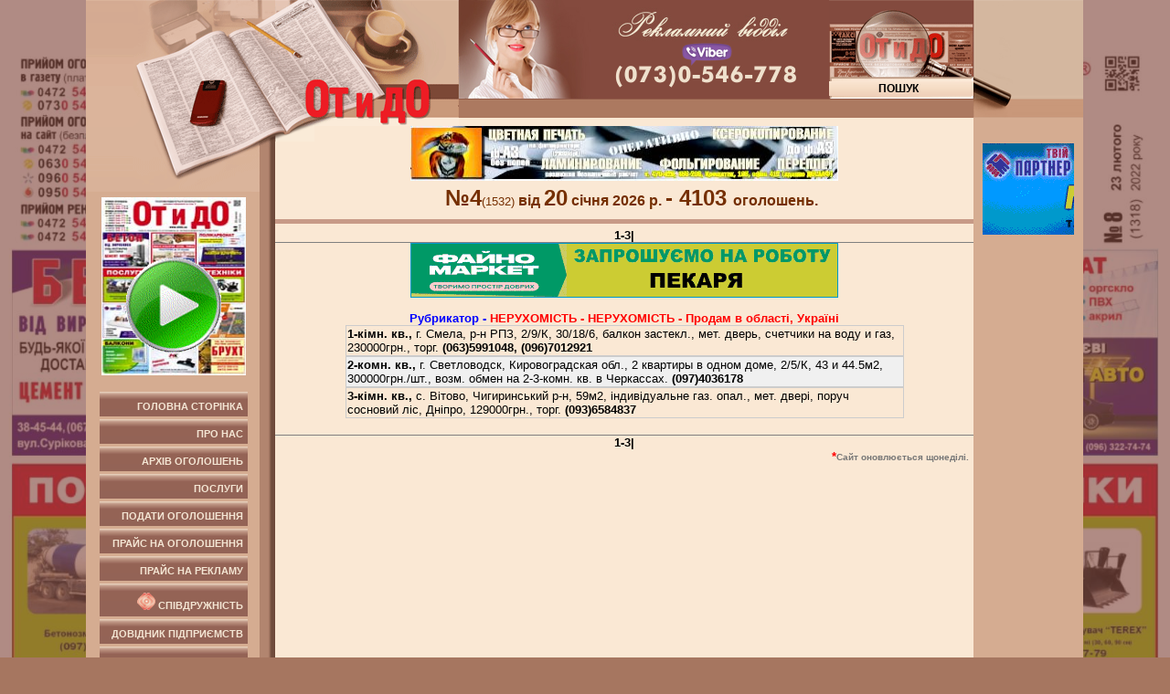

--- FILE ---
content_type: text/html
request_url: http://otido.ua/main.php?l=1120
body_size: 38454
content:


<![if !IE]>
<!DOCTYPE html PUBLIC "-//W3C//DTD XHTML 1.0 Transitional//EN" "http://www.w3.org/TR/xhtml1/DTD/xhtml1-transitional.dtd">
<![endif]>

<!--[if lt IE 6]>
<!DOCTYPE html PUBLIC "-//W3C//DTD XHTML 1.0 Transitional//EN"
        "http://www.w3.org/TR/xhtml1/DTD/xhtml1-transitional.dtd">
<![endif]-->
<html xmlns="http://www.w3.org/1999/xhtml">
<head>
	<!-- Google tag (gtag.js) -->
	<script async src="https://www.googletagmanager.com/gtag/js?id=G-PDJCBKYLYJ"></script>
	<script>
	  window.dataLayer = window.dataLayer || [];
	  function gtag(){dataLayer.push(arguments);}
	  gtag('js', new Date());
	
	  gtag('config', 'G-PDJCBKYLYJ');
	</script>
	
    <SCRIPT language="JavaScript" src="n.js"></SCRIPT>
    <meta http-equiv="Content-Type" content="text/html; charset=windows-1251"/>
    <title>От и дО -
        Черкаси  - НЕРУХОМIСТЬ</title>
    <link rel="stylesheet" href="otido.css" type="text/css">
        <SCRIPT src="mootools.js"
            type=text/javascript></SCRIPT>
    <SCRIPT src="slimbox.js"
            type=text/javascript></SCRIPT>
    <LINK media=screen href="css/slimbox.css"
          type=text/css rel=stylesheet>
        <script>
        function showmpic(aaa) {
            
            document.getElementById("mpicif").src = "photo.php?" + aaa;
            document.getElementById("overlayer").style.display = "block";
        }
    </script>
    <!--[if lt IE 6]>
    <script src="IE8.js" type="text/javascript"></script>
    <![endif]-->


    <!--[if gte IE 6]>
    <style type="text/css">

        div.arhiv div {
            scrollbar-face-color: expression(
    runtimeStyle.scrollbarFaceColor = '#fff',
    onmouseover = function() {this.className += ' hover3'},
    onmouseout = function() {this.className = this.className.replace(/ hover3/g, '')}
  );
        }

        div.butn {
            scrollbar-face-color: expression(
    runtimeStyle.scrollbarFaceColor = '#fff',
    onmouseover = function() {this.className += ' hover4'},
    onmouseout = function() {this.className = this.className.replace(/ hover4/g, '')}
  );
        }

        div.butn.hover4 .arhiv, .butn.over .arhiv {
            display: block;

        }

        div.arhiv div.hover3 {
            color: #592D00;

            background-color: #E7CAB8;
            background-image: none;

        }

    <![endif]-->


    <style type="text/css">


        <!--
        body, td, th {
            font-family: Arial, Helvetica, sans-serif;
        }

        body {
            margin-left: 0px;
            margin-top: 0px;
            margin-right: 0px;
            margin-bottom: 0px;
            /*	background-color: #D5AC91;*/
            background-color: #A67660;
            /* ---------------------------------------------------  */
        }

        table {
            border-collapse: collapse;
        }

        .c4 {
            background-image: url(bg_t2_0.png);
            background-repeat: repeat-y;
            background-color: D5AC91;
        }

        .c1 {
            background-color: #A67660;
        }

        .mainleft {
            width: 133px;
            background-image: url(bg_tl.png);
            background-repeat: repeat-y;
            height: 100%;
        }

        .с5 {
            background-color: #FAE8D4;
            background-image: url(bg_t3_0.png);
            background-repeat: repeat-x;
            padding-bottom: 0px;
            padding-top: 0px;
            padding-right: 0px;
            padding-left: 0px;
        }

        .bbloc {
            background-image: url(bg_t3_1.png);
            background-repeat: no-repeat;
            background-position: left top;
        }

        .stxt {
            position: inherit;
            margin-top: 89px;
            margin-right: 2px;
            padding-right: 14px;
            margin-bottom: 2px;

            background-color: #F6E1CD;
            text-align: center;
            font-size: 12px;
            font-weight: bold;
            border-top-style: none;
            border-right-style: none;
            border-bottom-style: none;
            border-left-style: none;

            background-image: url(bs.png);
            background-repeat: repeat-x;
        }

        .butn {
            background-image: url(bgbtn.png);
            background-repeat: repeat-x;
            background-color: #936356;
            font-weight: bold;
            color: #F4E6D4;

            width: 152px;
            margin-right: 15px;
            margin-bottom: 3px;
            font-size: 11px;
            text-transform: uppercase;
            margin-left: 15px;
            padding-top: 10px;
            padding-right: 5px;
            padding-bottom: 5px;
            padding-left: 5px;
            text-align: right;
        }

        .arhiv {
            background-color: #AB7D70;
            font-weight: bold;
            color: #F4E6D4;

            position: inherit;

            margin-right: 1px;
            font-size: 11px;
            text-transform: uppercase;
            margin-left: 25px;
            /* margin-top:30px; */
            padding-top: 5px;
            padding-right: 5px;
            padding-bottom: 5px;
            padding-left: 5px;
            visibility: visible;
            display: none;
        }

        .butn:hover .arhiv, .butn.over .arhiv {
            display: block;
        }

        .c33 {
            background-image: url(bg_t00.png);
            background-repeat: repeat-x;
            /* background:#D5AC91; */
        }

        .c3 {
            background: #D5AC91;
        }

        .arhiv a, .c3 a {
            color: #F4E6D4;
            text-decoration: none;
        }

        .arhiv div:hover, .c3 a:hover .butn, .arhiv2 {
            color: #592D00;
            /* цвет менюшки */
            background-color: #E7CAB8;
            background-image: none;
            /* margin-top:20px; */
            /* це тута -----------------------------------------------!!!!!!!!!!! --------- */
        }

        .vniz1 a.a1 {
            background-image: url(bgbtn.png);
            background-repeat: repeat-x;
            background-color: #936356;
            font-weight: bold;
            color: #F4E6D4;
            width: 152px;

            margin-right: 15px;
            margin-bottom: 3px;
            font-size: 11px;
            text-transform: uppercase;
            margin-left: 15px;
            padding-top: 10px;
            padding-right: 5px;
            padding-bottom: 5px;
            padding-left: 5px;
            display: block;
            text-decoration: none;
            text-align: right;
        }

        a {
            text-decoration: none;
        }

        a.a1:hover {
            color: #592D00;
            background-color: #E7CAB8;
            background-image: none;
        }

        .banner1 {
            background-color: #CCCCCC;
            font-size: 24px;
            font-weight: bold;
            position: static;
            text-align: center;
            height: 60px;
            width: 480px;
        }

        .c4_2 {
            background-color: #E0C2AB;
        }

        .с5_3 {
            background-color: #E7D5BD;
            background-image: url(bg_t3_cup.png);
            background-repeat: no-repeat;
            background-position: right;
        }

        .c6 {
            background-image: url(bg_t5_0.png);
            background-repeat: repeat-x;
            background-color: #D5AC91;
        }

        .r_h1 {
            background-color: #E7CAB8;
            font-weight: bold;
            text-align: center;
            font-size: 12px;
            color: #592D00;
            height: 30px;
            position: static;
        }

        .r_h2 {
            font-size: 11px;
            font-weight: bold;
            padding-left: 15px;
            color: #592D00;
            background-image: url(r_bg2r.png);
            background-repeat: repeat-y;
            background-position: right;

            text-align: left;
            padding-right: 5px;
            line-height: 11px;
            padding-bottom: 2px;
            padding-top: 2px;
            position: static;
            display: block;
            z-index: 10;
        }

        .r_h3 {
            height: 5px;
            background-color: #C8A690;
            margin-bottom: 10px;
        }

        .c5_2 {
            background-color: #E0C2AB;
            background-image: url(bg_t3_2.png);
            background-repeat: repeat-x;
        }

        .runstr {
            font-family: Arial, Helvetica, sans-serif;
            font-size: 12px;
            font-weight: bold;
            color: #FFFFFF;
            text-transform: none;
            padding: 3px;
        }

        .sc {
            background: #844A3E;
            background-image: url(lens.png);
            background-repeat: no-repeat;
            top: 0px;
            left: 0px;
            width: 158px;
            height: 108px;
            position: inherit;
        }

        .text_main {
            color: #752F00;
            font-family: Verdana, Arial, Helvetica, sans-serif;
            /* ----------------  */

            /* ----------------  */
        }

        .style1 {
            font-size: 11px;
            font-weight: bold;
            color: #8F4836;
            text-decoration: none;
        }

        #navmenu-v, #navmenu-v ul {
            list-style: none;
            padding-top: 2px;
            margin: 0;
            padding-bottom: 2px;
            padding-left: 0px;
        }

        .navmenu-v li ul {
            display: none;
            margin: 0;
            padding-left: 5px;
            padding-top: 2px;
            padding-bottom: 2px;
            position: static;
            border: #FF6666

        }

        .navmenu-v a, navmenu-links a, .r_h2 a {
            text-decoration: none;
            color: #592D00;
        }

        .navmenu-v {
            position: static;
            width: 100%;
            display: block;
        }

        /* --------------------=========-------relat absolut------------- */
        .navmenu-v:hover {
            background-color: #E7CAB8;
            display: block;
            position: relative;
            z-index: 10;
        }

        .navmenu-links { /* ------------------сюды---------------------- */
            position: absolute;
            border: 1px solid #A67660;
            /* margin-left: 100px;   */
            /* margin-top: -12px;  */
            background-color: #E7CAB8;
            /* margin-right: 2px;  */
            /* margin-bottom: 2px;  */
            padding: 3px;
            display: none;
            top: 0px;
            right: 0px;
            z-index: 20;
        }

        .navmenu-links div:hover {
            background-color: #FAE8D4;
        }

        .navmenu-v:hover .navmenu-links, .navmenu-v.over .navmenu-links {
            display: block;
        }

        .big_inp {
            font-size: large;
            font-weight: bold;
            color: #FF3300;

            /* --------------position:relative; ----------top:14px;------------------     */

        }

        .big_inp input {
            font-size: large;
            font-weight: bold;
            background-color: #E7CAB8;
            color: #666666;
            text-align: center;
        }

        .big_inp input:focus, .big_inp input.over {
            background-color: #E6954D;
            background: #E6954D;
        }

        -->
        /* ---------------------------------------------- */
        .s11 {
            font-size: 110%;
            line-height: 2.4;
        }

        .nov2 {
            position: relative;
            top: 0px;
            left: 90px;
            width: 100%;
            height: 200px;
            background-image: url("ot111.png");
            background-repeat: no-repeat;
        }

        .nov3 {
            position: absolute;
            top: 152px;
            left: 156px;
            height: 146px;
            width: 10px;
            background: red;
        }

        .zz {
            position: relative;
            width: 15px;
            height: 100px;
            background-image: url("bg_t2.png");
            background-repeat: no-repeat;
        }

        .rell {
            position: relative;
            width: 266px;
            height: 1px;
        }

        .butn1 {
            background-color: #E7CAB8;
            color: #592D00;
            font-weight: bold;
            margin-right: 15px;
            margin-bottom: 3px;
            font-size: 11px;
            text-transform: uppercase;
            margin-left: 15px;
            padding-top: 10px;
            padding-right: 5px;
            padding-bottom: 5px;
            padding-left: 5px;

            width: 152px;
            display: block;
            text-align: right;
        }

        a.butn1 {
            color: #592D00;
        }

        .vniz {
            position: static;
            height: 216px;
        }

        .vniz1 {
            position: static;
            width: 190px;
        }

        .c55 {
            background: #844A3E;
        }

        .run1 {
            position: static;
            width: 100%;
            top: 2px;
            height: 18px;
            color: white;
            font: bold 12px Verdana;
        }

        /* -------------------- */

        .r_hh2 {
            background: #F3EDE6;
        }

        /* -------------------- */

        a.a11:hover SPAN, span.a11:hover SPAN {
            display: inline;
            position: absolute;
            bottom: -50%; 
            left: 100px; 
			z-index: 100;
        }

        a.a11 SPAN, span.a11 SPAN {
            display: none;

        }

        a.a11:hover {
            border: 0px;
        }

        a.a11, span.a11 {
            position: relative;
            display: block;
            cursor: pointer;
        }

        .rubcell {
            font-weight: 700;
            font-size: 100%;
        }
		.artcell2 { 
			min-width:99px; 
			height:105px; 
			background: no-repeat;
			background-size: 100%;
			background-position: 50% 50%;
			background-size: 100% 100%;
		}
		a.a11 img{
			border: 0px;
		}
    </style>

</head>
<body>
<div id="overlayer"
     style="display:none; z-index: 1000; top:0%; left:0%; right:0%; bottom:0%; padding:1%; position:fixed; background-image:url(bg_1px50.png);">
    <div id="photo_x" style="
            position: absolute;
            z-index: 1020;
            background-color: #ffffff;
            padding-left: 2px;
            padding-right: 2px;
            right: 2%;
            cursor: pointer;
            float: right;
            " onClick="document.getElementById('overlayer').style.display='none';"><b>X</b></div>
    <iframe id="mpicif" src="photo.php" style="width:100%;height:100%;
" frameborder="0"></iframe>
</div>
<table width="100%" border="0" cellspacing="0" cellpadding="0" style="">
    <tr>
        <td width="12%" class="c1" rowspan="2" onclick="location.href='./flash/1330/index.html'"
	style="cursor: pointer;background-repeat: no-repeat; background-size: 880px;
    background-image: url(./flash/page_mask.png),  url(./flash/1330/files/assets/mobile/pages/page0001_i2.jpg);
    background-position-x: 5%;" >&nbsp;&nbsp;&nbsp;&nbsp;&nbsp;</td>
        <td bgcolor="#D5AC91" nowrap="nowrap" align="right" valign="top" width="1%" class="c33">
            <div class="vniz">

                &nbsp;&nbsp;&nbsp; <img src="bg_t1.png"/><!--<div class="nov2"><div class="nov3"></div></div>--><br>
                <div style=" line-height:18px; margin-bottom:5px; margin-top:-15px; display:none;"><font
                            face="Verdana, Arial, Helvetica, sans-serif" size="+2"><b>№44</b></font><font size="-1">&nbsp;(655)</font>&nbsp;<br/>
                    <font size="+1"><b>15</b></font><font size="-1">&nbsp; жовтня &nbsp;2008р.</font>&nbsp;
                </div>

            </div>
              <div align="right" style="padding-right:15px;">
  <a href="/flash/1330/files/mobile/index.html"><img src="/flash/knopka.gif" style="
    background-image: url(/flash/1330.jpg);
    background-size: 100% 100%;
    width: 158px;
"></a>
  </div><br>
              <style>
a.a1 .a7{color: #F4E6D4;
font-weight: bold;font-size: 11px;
font-family: Arial, Helvetica, sans-serif;
text-transform: uppercase;
}

a.a1:hover .a7{color: #592D00;}
</style>

<div class="vniz1">
	<a class="a1"" href="/index.php">Головна сторінка</a>
	<a href="/about.php"  class="a1">Про нас</a>
																																							
	
		  <div class="butn" onclick="mini_op();">Архів оголошень
	    <div class="arhiv"  >
	      	      <a href="/main.php?iyearid=1532&l=1120"><div  ><font size="-1">№4</font>&nbsp;&nbsp;20 / 01 / 2026р</div>
        </a>
	      	      <a href="/main.php?iyearid=1531&l=1120"><div  ><font size="-1">№3</font>&nbsp;&nbsp;12 / 01 / 2026р</div>
        </a>
	      	      <a href="/main.php?iyearid=1530&l=1120"><div  ><font size="-1">№1</font>&nbsp;&nbsp;02 / 01 / 2026р</div>
        </a>
	      	      <a href="/main.php?iyearid=1529&l=1120"><div  ><font size="-1">№52</font>&nbsp;&nbsp;26 / 12 / 2025р</div>
        </a>
	      	      <a href="/main.php?iyearid=1528&l=1120"><div  ><font size="-1">№51</font>&nbsp;&nbsp;20 / 12 / 2025р</div>
        </a>
	              </div>
      </div>
	  <a href="/poslugi.php"  class="a1">Послуги</a>
	<a href="/priem/login.php"  class="a1">Подати оголошення</a>
	<a href="/ogoloch.php"  class="a1">Прайс на оголошення</a>
	<a href="/rozmireklami.php"  class="a1">Прайс на рекламу</a>
		
	<!--
	<div class="a1" style="padding-top:5px; padding-bottom:3px;">
	<table border="0" cellpadding="0" cellspacing="0">
    <tr><td><img src="\sodr2.gif" width="20" border="0" /></td><td><a href="http://spivdruzhnist.info/index.php?mid=2">&nbsp;&nbsp;Співдружність</a></td></tr></table></div>
	--->

	<a class="a1" style="cursor:pointer;display:block;" href="http://spivdruzhnist.info/index.php?mid=2" target='_blank' />&nbsp;<img src="/sodr2.gif" width="20" border="0" /> Співдружність</a>
	
		<a href="/katal.php"  class="a1">Довідник підприємств</a>
	    <a href="/contact.php"  class="a1">Контакти</a>	
			</div>
<div align="center" ><br>
<link rel="stylesheet" type="text/css" href="/banner_/script/ban.css" />
<div class='banwrap200'>
	<div class="bansmall"><img src="/banner_/urcon/200.gif" />
	<div class="bigban"><a href="http://otido.ua/ox/www/delivery/ck.php?oaparams=2__bannerid=534__zoneid=18__cb=dfa1f2301c__oadest=https://www.legal-help.com.ua/ua/filiya-cherkasi.html"  target="_blank"><img src="/banner_/urcon/17n43Urkon1250v2_2.gif" /></a></div>
	</div>
</div><div id='beacon_dfa1f2301c' style='position: absolute; left: 0px; top: 0px; visibility: hidden;'><img src='http://otido.ua/ox/www/delivery/lg.php?bannerid=534&amp;campaignid=411&amp;zoneid=18&amp;loc=1&amp;referer=http%3A%2F%2Fotido.ua%2Fmain.php%3Fl%3D1120&amp;cb=dfa1f2301c' width='0' height='0' alt='' style='width: 0px; height: 0px;' /></div><br />
<br />
</div>	
<script>function mini_op(){}</script>

        </td>
        <td class="c4" valign="top" width="8px"><img src="bg_t2.png"/>
            <!--<div class="zz"></div>-->

        </td>
        <!-- --->
        <td class="с5" valign="top">
            <table width="100%" border="0" cellspacing="0" cellpadding="0">
                <tr>
                    <td align="left" valign="top" width="1px"><img src="bg_t3.png"/></td>
                    <td nowrap="nowrap" valign="top">

                        <table width="100%" border="0" cellspacing="0" cellpadding="0">
                            <tr>
                                <td class="c55" align="left" valign="top"><img id="n" src="1_1.png"/></td>
                                <td class="c55" align="center" valign="top">


                                    <img id="n1" src="1_2.png"></td>
                                <td valign="top" align="right" bgcolor="#844A3E">
                                    <div class="sc">
                                        <form action="" style="margin:0;">
                                                                                            <input name="l" type="hidden" value="1120"/>
                                                                                                                                    <input id="nn" size="20" name="textfield" type="text" class="stxt"
                                                   onfocus="if (nn.value=='ПОШУК'){nn.value=''}; "
                                                   onblur="if (nn.value=='') {nn.value='ПОШУК';}"
                                                   value="ПОШУК"/>
                                        </form>
                                    </div>
                                </td>
                            </tr>
                        </table>


                        <div style="overflow:hidden;height:2px;width:1px;"></div>
                        <div class="run1">
                            <marquee height="18px" width="100%" loop="-1" scrollamount="2" scrolldelay="20">
                                "От и дО" - тижневик реклами, прайс-листів та оголошень м.Черкас та Черкаської області.
                                Інформація про товари та послуги Черкащини.
                            </marquee>
                        </div>
                    </td>
                </tr>
            </table>
            <div class="bbloc" align="center">
                <table width="100%" border="0" cellspacing="0" cellpadding="0">
                    <tr>
                        <td valign="top" align="center" nowrap="nowrap" class="text_main">&nbsp;</td>
                        <td align="center"><!--/* OpenX Interstitial or Floating DHTML Tag v2.8.1 (Rich Media - OpenX) */-->

<!--/*
  * This tag has been generated for use on a non-SSL page. If this tag
  * is to be placed on an SSL page, change the
  *   'http://otido3.local/ox/www/delivery/...'
  * to
  *   'https://otido3.local/ox/www/delivery/...'
  *
  *------------------------------------------------------------*
  * This interstitial invocation code requires the images from:
  * /www/images/layerstyles/simple/...
  * To be accessible via: http(s)://otido3.local/ox/www/images/layerstyles/simple/...
  *------------------------------------------------------------*
  */-->

<div style="margin-left:20px;margin-right:20px;">
<a href='http://otido.ua/ox/www/delivery/ck.php?oaparams=2__bannerid=2__zoneid=1__cb=9977054ec1__oadest=http%3A%2F%2Fotido.ua%2Freklama%2Fuslugi%2F' target='_self'><img src='http://otido.ua/ox/www/images/e255c8fffc7343702df2fd731ff50352.jpg' width='468' height='60' alt='РџРѕР»РёРіСЂР°С„РёС‡РµСЃРєРёРµ СѓСЃР»СѓРіРё' title='РџРѕР»РёРіСЂР°С„РёС‡РµСЃРєРёРµ СѓСЃР»СѓРіРё' border='0' /></a><div id='beacon_9977054ec1' style='position: absolute; left: 0px; top: 0px; visibility: hidden;'><img src='http://otido.ua/ox/www/delivery/lg.php?bannerid=2&amp;campaignid=1&amp;zoneid=1&amp;loc=http%3A%2F%2Fotido.ua%2Fmain.php%3Fl%3D1120&amp;cb=9977054ec1' width='0' height='0' alt='' style='width: 0px; height: 0px;' /></div>
</div>

<div id='nnnn' style='display:block;overflow:hidden;'>
<script type='text/javascript'><!--//<![CDATA[
   var ox_u = 'http://otido.ua/ox/www/delivery/al.php?zoneid=5&cb={random}&ct0={clickurl}&layerstyle=simple&align=center&valign=middle&padding=2&padding=2&shifth=0&shiftv=0&closebutton=f&nobg=t&noborder=t';
   if (document.context) ox_u += '&context=' + escape(document.context);
   document.write("<scr"+"ipt type='text/javascript' src='" + ox_u + "'></scr"+"ipt>");
//]]>--></script>
</div>

<script>
function konn()
{
document.getElementById('nnnn').style.display='none';
}
</script></td>
                        <td align="right" class="text_main" nowrap="nowrap">&nbsp;</td>
                    </tr>
                </table>
            </div>
            <div align="center">
                <!-------------------->
                <div class="text_main" align="center"><font class="s11">&nbsp;&nbsp; </font> <font
                            size="+2"><b>№4</b></font><font
                            size="-1">(1532)</font>&nbsp;<b>від&nbsp;<font
                                size="+2">20</font> сiчня 2026                        р.</b>&nbsp;<B><font
                                size="+2">- 4103 </font>оголошень. </b>                </div>
                <!--<div style="height:5px; margin-bottom:5px; background-color:#C79A87;"></div>-->
                <table width="100%">
                    <tr>
                        <td height="3px" bgcolor="#C79A87">
                        </td>
                    </tr>
                    <tr>
                        <td height="3px" bgcolor="">
                        </td>
                    </tr>
                </table>
                <p align="center"><span class="x">
  <span class="rubcell">1-3| </span></span></p>
                <hr noshade size=1>
                                                                                                        <p align="center"><b><font face="Arial, Helvetica, sans-serif" color="#0000FF" size="-1">
                                        <div align="center">
                                            <link rel="stylesheet" type="text/css" href="/banner_/script/ban.css" />
<div class='banwrap60'>
	<div class="bansmall"><img src="/banner_/faino/24n43faino60.gif" /></div>
	<div class="bigban"><a href="http://otido.ua/ox/www/delivery/ck.php?oaparams=2__bannerid=644__zoneid=31__cb=0f7fea0d2f__oadest=https://FainoCherkasy.nuwork.me/channels/1212"  target="_blank"><img src="/banner_/faino/24n43faino250.png" /></a></div>
</div><div id='beacon_0f7fea0d2f' style='position: absolute; left: 0px; top: 0px; visibility: hidden;'><img src='http://otido.ua/ox/www/delivery/lg.php?bannerid=644&amp;campaignid=484&amp;zoneid=31&amp;loc=1&amp;referer=http%3A%2F%2Fotido.ua%2Fmain.php%3Fl%3D1120&amp;cb=0f7fea0d2f' width='0' height='0' alt='' style='width: 0px; height: 0px;' /></div>                                        </div>
                                        <br>
                                        Рубрикатор -
                                                                                                            <a href="/main.php?l=1120">
                                        НЕРУХОМIСТЬ - НЕРУХОМIСТЬ - Продам в області, Україні</a>
                                </font></b>
                        </p>
                                                            <table width="80%" border="0" align="center" cellpadding="0" cellspacing="0"
                           style="border:1px solid #CCCCCC;">
                        <tr>
                            <td>
                                <table width="100%" border="0" align="left" cellpadding="1" cellspacing="1">
                                  
                                                                             <tr>
									      <td align="left"  class=x >
                                            <B>1-кімн. кв.,</B> г. Смела, р-н РПЗ, 2/9/К, 30/18/6, балкон застекл., мет. дверь, счетчики на воду и газ, 230000грн., торг. 	<B>(063)5991048, (096)7012921</B></td>
									</tr>
                                  </table>
                            </td>
                        </tr>
                    </table>
                                                                                                        <!--/* OpenX Interstitial or Floating DHTML Tag v2.8.1 (Rich Media - OpenX) */-->

<!--/*
  * This tag has been generated for use on a non-SSL page. If this tag
  * is to be placed on an SSL page, change the
  *   'http://otido3.local/ox/www/delivery/...'
  * to
  *   'https://otido3.local/ox/www/delivery/...'
  *
  *------------------------------------------------------------*
  * This interstitial invocation code requires the images from:
  * /www/images/layerstyles/simple/...
  * To be accessible via: http(s)://otido3.local/ox/www/images/layerstyles/simple/...
  *------------------------------------------------------------*
  */-->

<div style="margin-left:20px;margin-right:20px;">
<script language="javascript"> 
 AC_FL_RunContent = 0;
 DetectFlashVer = 0; 
</script>

<script src="/banner_/AC_RunActiveContent.js" language="javascript"></script>
<script src="/banner_/skyline/nis.js" language="javascript"></script>

<noscript>
<div class='dwp33'>
<object classid="clsid:d27cdb6e-ae6d-11cf-96b8-444553540000" 
codebase="http://download.macromedia.com/pub/shockwave/cabs/flash/swflash.cab#version=9,
0,0,0" width="468" height="60" id="skyline13n46skyline60n" align="middle">
	<param name="allowScriptAccess" value="sameDomain" />
	<param name="allowFullScreen" value="false" />
	<param name="movie" value="/banner_/skyline/13n46skyline60.swf" /><param name="quality" 
value="low" /><param name="wmode" value="transparent" /><param name="bgcolor" 
value="#ffffff" />	<embed src="/banner_/skyline/13n46skyline60.swf" quality="low" 
wmode="transparent" bgcolor="#ffffff" width="468" height="60" name="skyline13n46skyline60n" 
align="middle" allowscriptaccess="sameDomain" allowfullscreen="false" 
type="application/x-shockwave-flash" 
pluginspage="http://www.macromedia.com/go/getflashplayer" />
</object>
</div>
</noscript>

<link rel="stylesheet" type="text/css" href="/banner_/script/nis2.css" /><div id='beacon_45ca5114c3' style='position: absolute; left: 0px; top: 0px; visibility: hidden;'><img src='http://otido.ua/ox/www/delivery/lg.php?bannerid=391&amp;campaignid=279&amp;zoneid=21&amp;loc=1&amp;referer=http%3A%2F%2Fotido.ua%2Fmain.php%3Fl%3D1120&amp;cb=45ca5114c3' width='0' height='0' alt='' style='width: 0px; height: 0px;' /></div></div>                                        <table width="80%" border="0" align="center" cellpadding="0" cellspacing="0"
                           style="border:1px solid #CCCCCC;">
                        <tr>
                            <td>
                                <table width="100%" border="0" align="left" cellpadding="1" cellspacing="1">
                                  
                                                                             <tr>
									      <td align="left" class='silverhead3' >
                                            <B>2-комн. кв.,</B> г. Светловодск, Кировоградская обл., 2 квартиры в одном доме, 2/5/К, 43 и 44.5м2, 300000грн./шт., возм. обмен на 2-3-комн. кв. в Черкассах. 	<B>(097)4036178</B></td>
									</tr>
                                  </table>
                            </td>
                        </tr>
                    </table>
                                                                                                    <table width="80%" border="0" align="center" cellpadding="0" cellspacing="0"
                           style="border:1px solid #CCCCCC;">
                        <tr>
                            <td>
                                <table width="100%" border="0" align="left" cellpadding="1" cellspacing="1">
                                  
                                                                             <tr>
									      <td align="left"  class=x >
                                            <B>3-кімн. кв.,</B> с. Вітово, Чигиринський р-н, 59м2, індивідуальне газ. опал., мет. двері, поруч сосновий ліс, Дніпро, 129000грн., торг. 	<B>(093)6584837</B></td>
									</tr>
                                  </table>
                            </td>
                        </tr>
                    </table>
                                    &nbsp;
                <hr noshade size=1>
                <p align="center"><span class="x">
  <span class="rubcell">1-3| </span></span></p>
            </div>
            <div style="padding-right:5px;" align="right"><b><font color="#FF0000" size="-1">*</font><font size="-2"
                                                                                                           color="#777777">Сайт
                        оновлюється щонеділі.</font></b></div>
        </td>
        <td width="4%" class="c6" valign="top" align="left" rowspan="2"><img src="bg_t5_1.png" width="43" height="129"/>

            
<!--<SCRIPT language="JavaScript"  src="../naezd.js" ></SCRIPT>
<link rel="stylesheet" type="text/css" href="../naezd.css" >-->

<br><br>

<div align="center">
<script language="javascript"> 
 AC_FL_RunContent = 0;
 DetectFlashVer = 0; 
</script>

<script src="/banner_/AC_RunActiveContent.js" language="javascript"></script>
<script src="/banner_/urkon100/nis.js" language="javascript"></script>

<noscript>
<div class='dwp3'>
<object classid="clsid:d27cdb6e-ae6d-11cf-96b8-444553540000" 
codebase="http://download.macromedia.com/pub/shockwave/cabs/flash/swflash.cab#version=9,
0,0,0" width="100" height="100" id="urkon10017n30Urkon100n" align="middle">
	<param name="allowScriptAccess" value="sameDomain" />
	<param name="allowFullScreen" value="false" />
	<param name="movie" value="/banner_/urkon100/17n30Urkon100.swf" /><param name="quality" 
value="low" /><param name="wmode" value="transparent" /><param name="bgcolor" 
value="#ffffff" />	<embed src="/banner_/urkon100/17n30Urkon100.swf" quality="low" 
wmode="transparent" bgcolor="#ffffff" width="100" height="100" name="urkon10017n30Urkon100n" 
align="middle" allowscriptaccess="sameDomain" allowfullscreen="false" 
type="application/x-shockwave-flash" 
pluginspage="http://www.macromedia.com/go/getflashplayer" />
</object>
</div>
</noscript>

<link rel="stylesheet" type="text/css" href="/banner_/script/nis.css" /><div id='beacon_a8e14e608b' style='position: absolute; left: 0px; top: 0px; visibility: hidden;'><img src='http://otido.ua/ox/www/delivery/lg.php?bannerid=531&amp;campaignid=408&amp;zoneid=20&amp;loc=1&amp;referer=http%3A%2F%2Fotido.ua%2Fmain.php%3Fl%3D1120&amp;cb=a8e14e608b' width='0' height='0' alt='' style='width: 0px; height: 0px;' /></div>



<script language="javascript"> 
 AC_FL_RunContent = 0;
 DetectFlashVer = 0; 
</script>

<script src="/banner_/AC_RunActiveContent.js" language="javascript"></script>
<script src="/banner_/satcity/nis.js" language="javascript"></script>

<noscript>
<div class='dwp3'>
<object classid="clsid:d27cdb6e-ae6d-11cf-96b8-444553540000" 
codebase="http://download.macromedia.com/pub/shockwave/cabs/flash/swflash.cab#version=9,
0,0,0" width="100" height="100" id="satcity13n30suslov100n" align="middle">
	<param name="allowScriptAccess" value="sameDomain" />
	<param name="allowFullScreen" value="false" />
	<param name="movie" value="/banner_/satcity/13n30suslov100.swf" /><param name="quality" 
value="low" /><param name="wmode" value="transparent" /><param name="bgcolor" 
value="#ffffff" />	<embed src="/banner_/satcity/13n30suslov100.swf" quality="low" 
wmode="transparent" bgcolor="#ffffff" width="100" height="100" name="satcity13n30suslov100n" 
align="middle" allowScriptAccess="sameDomain" allowFullScreen="false" 
type="application/x-shockwave-flash" 
pluginspage="http://www.macromedia.com/go/getflashplayer" />
</object>
</div>
</noscript>

<link rel="stylesheet" type="text/css" href="/banner_/script/nis.css"><div id='beacon_dfb4ec1801' style='position: absolute; left: 0px; top: 0px; visibility: hidden;'><img src='http://otido.ua/ox/www/delivery/lg.php?bannerid=361&amp;campaignid=253&amp;zoneid=10&amp;loc=1&amp;referer=http%3A%2F%2Fotido.ua%2Fmain.php%3Fl%3D1120&amp;cb=dfb4ec1801' width='0' height='0' alt='' style='width: 0px; height: 0px;' /></div><link rel="stylesheet" type="text/css" href="../banner_/script/nis.css">


<link rel="stylesheet" type="text/css" href="/banner_/script/ban.css" />
<div class='banwrap100'>
	<div class="bansmall"><img src="/banner_/tviypartn/14n47tviypart100.gif" /></div>
	<div class="bigban"><a href="http://otido.ua/ox/www/delivery/ck.php?oaparams=2__bannerid=607__zoneid=13__cb=85eaba0388__oadest=https://www.tviypartner.com.ua/"  target="_blank"><img src="/banner_/tviypartn/17n32tviypart250.gif" /></a></div>
</div><div id='beacon_85eaba0388' style='position: absolute; left: 0px; top: 0px; visibility: hidden;'><img src='http://otido.ua/ox/www/delivery/lg.php?bannerid=607&amp;campaignid=412&amp;zoneid=13&amp;loc=1&amp;referer=http%3A%2F%2Fotido.ua%2Fmain.php%3Fl%3D1120&amp;cb=85eaba0388' width='0' height='0' alt='' style='width: 0px; height: 0px;' /></div>








</div>
        </td>
        <td width="12%" class="c1" rowspan="2"  onclick="location.href='./flash/1330/index.html'"
	style="cursor: pointer;background-repeat: no-repeat; background-size: 880px;
    background-image: url(./flash/page_mask.png),  url(./flash/1330/files/assets/mobile/pages/page0001_i2.jpg);
    background-position-x: 95%;" >&nbsp;&nbsp;&nbsp;&nbsp;&nbsp;</td>
    </tr>
          <tr>
    <td nowrap="nowrap" align="center" valign="top" bgcolor="#D5AC91" class="c3"></td>
    <td class="c4_2" valign="top" align="right" ><img src="/bg_t2_2.png" /></td>
    <td class="c5_2" valign="top" ><div align="right"><img src="/bg_t3_3.png" /><br />
<img align="right" src="/bg_t3_cup.png" /></div>
<div >
    </div></td>
    <td class="c1" ></td>
  </tr>
</table>
</body>
<script src="http://www.google-analytics.com/urchin.js" type="text/javascript">
</script>
<script type="text/javascript">
_uacct = "UA-2455233-1";
urchinTracker();
</script>
</html>


--- FILE ---
content_type: text/html
request_url: http://otido.ua/photo.php
body_size: 7146
content:
    <html xmlns="http://www.w3.org/1999/xhtml">
<head>
	<!-- Google tag (gtag.js) -->
	<script async src="https://www.googletagmanager.com/gtag/js?id=G-PDJCBKYLYJ"></script>
	<script>
	  window.dataLayer = window.dataLayer || [];
	  function gtag(){dataLayer.push(arguments);}
	  gtag('js', new Date());
	
	  gtag('config', 'G-PDJCBKYLYJ');
	</script>

    <title>..</title>
    <meta http-equiv="Content-Type" content="text/html; charset=windows-1251">
    <style type="text/css">
        <!--
        .bigpic {
            width: auto;
            height: 90%;
            padding-bottom: 5px;
        }

        .smallpic {
            width: 90%;
            margin-top: 5px;
            border: none;
        }

        -->
    </style>
</head>
<body style="background-image:url(/bg_1px50.png);" text="#000000">
    <div style="width:100%; background-color:#CCCCCC; z-index:10; position:fixed; width:92%; padding-left:4px;">
        <font face="Arial, Helvetica, sans-serif" size="+2">
                            <br />
<b>Warning</b>:  strpos() [<a href='function.strpos'>function.strpos</a>]: Offset not contained in string in <b>/opt/otido3.local/photo.php</b> on line <b>123</b><br />
            </font></div>
    <div style="width:7%; position:fixed; right:0px; z-index:10; float:right;">
                    <a href="#pic1">
                <img class="smallpic" src="/photo//36_08_212.jpg"></a><br>
                        <a href="#pic2">
                <img class="smallpic" src="/photo//45_06_212.jpg"></a><br>
                        <a href="#pic3">
                <img class="smallpic" src="/photo//6EDEYQo3KrcfYcrsRn.jpg"></a><br>
                        <a href="#pic4">
                <img class="smallpic" src="/photo//8JYw3XhwlsOCv0qeZl.jpg"></a><br>
                        <a href="#pic5">
                <img class="smallpic" src="/photo//8RJQVutzYlGcdEaBuF.jpg"></a><br>
                        <a href="#pic6">
                <img class="smallpic" src="/photo//AOqsH1w8f3DfwnUdGG.jpg"></a><br>
                        <a href="#pic7">
                <img class="smallpic" src="/photo//DLeg8YazMtxD5NhnFw.jpg"></a><br>
                        <a href="#pic8">
                <img class="smallpic" src="/photo//EhjJ4KZZah0gkWxrtd.jpg"></a><br>
                        <a href="#pic9">
                <img class="smallpic" src="/photo//HTsiEwJTioSRMxtYVP.jpg"></a><br>
                        <a href="#pic10">
                <img class="smallpic" src="/photo//IZhhsq2LEB63nIXuOu.jpg"></a><br>
                        <a href="#pic11">
                <img class="smallpic" src="/photo//KYJWUjkjvo9OxoHKPi.jpg"></a><br>
                        <a href="#pic12">
                <img class="smallpic" src="/photo//L1ooeyDCxBQfPmgl6s.jpg"></a><br>
                        <a href="#pic13">
                <img class="smallpic" src="/photo//MEpBahL9wyO2gGEAuM.jpg"></a><br>
                        <a href="#pic14">
                <img class="smallpic" src="/photo//S8EpDeRwOrMwwdXg8Q.jpg"></a><br>
                        <a href="#pic15">
                <img class="smallpic" src="/photo//b5g9eypFOciotYFXqM.jpg"></a><br>
                        <a href="#pic16">
                <img class="smallpic" src="/photo//o_1eacn2fe0ph11h232bb1e2dv5p5.jpg"></a><br>
                        <a href="#pic17">
                <img class="smallpic" src="/photo//o_1f84ofnvue7vi6c7qm3nr6jpn.jpg"></a><br>
                        <a href="#pic18">
                <img class="smallpic" src="/photo//o_1f9u85ati1cg59098mo4lq1sc1b.jpg"></a><br>
                        <a href="#pic19">
                <img class="smallpic" src="/photo//o_1g62forca1c701buc10ihl9bvikd.jpg"></a><br>
                        <a href="#pic20">
                <img class="smallpic" src="/photo//o_1i6urg4821gtib6s1ou1oor3en9.jpg"></a><br>
                        <a href="#pic21">
                <img class="smallpic" src="/photo//uuYLStAwwZCKPR0Mql.jpg"></a><br>
                        <a href="#pic22">
                <img class="smallpic" src="/photo//xE6YXJWDq6FSVCGegm.jpg"></a><br>
                        <a href="#pic23">
                <img class="smallpic" src="/photo//xNUmZhIlDifAKURJ6b.jpg"></a><br>
                </div>
    <br>
    <br>
    <div align="center" style="margin-right:7%; text-align: center;">            <br>
            <img id="pic1" class="bigpic" src="/photo//36_08_212.jpg"><br>
                        <br>
            <img id="pic2" class="bigpic" src="/photo//45_06_212.jpg"><br>
                        <br>
            <img id="pic3" class="bigpic" src="/photo//6EDEYQo3KrcfYcrsRn.jpg"><br>
                        <br>
            <img id="pic4" class="bigpic" src="/photo//8JYw3XhwlsOCv0qeZl.jpg"><br>
                        <br>
            <img id="pic5" class="bigpic" src="/photo//8RJQVutzYlGcdEaBuF.jpg"><br>
                        <br>
            <img id="pic6" class="bigpic" src="/photo//AOqsH1w8f3DfwnUdGG.jpg"><br>
                        <br>
            <img id="pic7" class="bigpic" src="/photo//DLeg8YazMtxD5NhnFw.jpg"><br>
                        <br>
            <img id="pic8" class="bigpic" src="/photo//EhjJ4KZZah0gkWxrtd.jpg"><br>
                        <br>
            <img id="pic9" class="bigpic" src="/photo//HTsiEwJTioSRMxtYVP.jpg"><br>
                        <br>
            <img id="pic10" class="bigpic" src="/photo//IZhhsq2LEB63nIXuOu.jpg"><br>
                        <br>
            <img id="pic11" class="bigpic" src="/photo//KYJWUjkjvo9OxoHKPi.jpg"><br>
                        <br>
            <img id="pic12" class="bigpic" src="/photo//L1ooeyDCxBQfPmgl6s.jpg"><br>
                        <br>
            <img id="pic13" class="bigpic" src="/photo//MEpBahL9wyO2gGEAuM.jpg"><br>
                        <br>
            <img id="pic14" class="bigpic" src="/photo//S8EpDeRwOrMwwdXg8Q.jpg"><br>
                        <br>
            <img id="pic15" class="bigpic" src="/photo//b5g9eypFOciotYFXqM.jpg"><br>
                        <br>
            <img id="pic16" class="bigpic" src="/photo//o_1eacn2fe0ph11h232bb1e2dv5p5.jpg"><br>
                        <br>
            <img id="pic17" class="bigpic" src="/photo//o_1f84ofnvue7vi6c7qm3nr6jpn.jpg"><br>
                        <br>
            <img id="pic18" class="bigpic" src="/photo//o_1f9u85ati1cg59098mo4lq1sc1b.jpg"><br>
                        <br>
            <img id="pic19" class="bigpic" src="/photo//o_1g62forca1c701buc10ihl9bvikd.jpg"><br>
                        <br>
            <img id="pic20" class="bigpic" src="/photo//o_1i6urg4821gtib6s1ou1oor3en9.jpg"><br>
                        <br>
            <img id="pic21" class="bigpic" src="/photo//uuYLStAwwZCKPR0Mql.jpg"><br>
                        <br>
            <img id="pic22" class="bigpic" src="/photo//xE6YXJWDq6FSVCGegm.jpg"><br>
                        <br>
            <img id="pic23" class="bigpic" src="/photo//xNUmZhIlDifAKURJ6b.jpg"><br>
                </div>
</body>
    </html>


--- FILE ---
content_type: text/css
request_url: http://otido.ua/banner_/script/nis2.css
body_size: 438
content:

.dwp11{
position:relative;
/*top:348px;
left:560px;/
/* margin-left:10px;
margin-right:10px; */
 /* z-index:100;  */

}

.dwp22{
position:absolute;
/* z-index:200; */
 top:0px; 
 left:0px;

/* top:200px; */
/* left:200px;  */
/* display:none; */
z-index:99;
}


.dwp33{
position:relative;
width:468px;
/*
background:red; 

margin-left:10px;
margin-right:10px;
margin-bottom:48px;
margin-top:10px; */
}


--- FILE ---
content_type: text/css
request_url: http://otido.ua/banner_/script/nis.css
body_size: 435
content:

.dwp1{
position:relative;
/* top:348px; */
/* left:560px; */
/* margin-left:10px;
margin-right:10px; */
 /* z-index:100;  */

}

.dwp2{
position:absolute;
/* z-index:200; */
 top:-148px; 
 left:-368px;
 
/* top:200px; */
/* left:200px;  */
/* display:none; */
z-index:99;
}


.dwp3{
position:relative;
/* background:red; */

margin-left:10px;
margin-right:10px;
margin-bottom:48px;
margin-top:10px;
}


--- FILE ---
content_type: application/x-javascript
request_url: http://otido.ua/banner_/urkon100/nis.js
body_size: 4815
content:
 
function urkon10017n30Urkon100v3()
{


if (navigator.appName=="Netscape") {
document.getElementById('id17n30Urkon250v2_2urkon100').style.display="block";

document.getElementById('id17n30Urkon250v2_2urkon100').style.zIndex="200";
document.getElementById('id17n30Urkon100v3urkon100').style.zIndex="199";
}
else
{
document.getElementById('id17n30Urkon250v2_2urkon100').style.visibility="visible";

document.getElementById('id17n30Urkon250v2_2urkon100').style.zIndex="200";
document.getElementById('id17n30Urkon100v3urkon100').style.zIndex="199";
}

urkon10017n30Urkon250v2_2n.SetVariable("medved", "preved");
}

function urkon10017n30Urkon250v2_2()
{

if (navigator.appName=="Netscape") {
document.getElementById('id17n30Urkon250v2_2urkon100').style.display="none";

document.getElementById('id17n30Urkon250v2_2urkon100').style.zIndex="2";
document.getElementById('id17n30Urkon100v3urkon100').style.zIndex="1";
}
else
{
document.getElementById('id17n30Urkon250v2_2urkon100').style.visibility="hidden";

document.getElementById('id17n30Urkon250v2_2urkon100').style.zIndex="2";
document.getElementById('id17n30Urkon100v3urkon100').style.zIndex="1";
}
urkon10017n30Urkon100v3n.SetVariable("medved4", "preved4");
urkon10017n30Urkon250v2_2n.SetVariable("medved1", "preved1");
}

if (navigator.appName!="Microsoft Internet Explorer") 
{

if (AC_FL_RunContent == 0 || DetectFlashVer == 0) {
	alert("This page requires AC_RunActiveContent.js.");
} else {
	var hasRightVersion = DetectFlashVer(requiredMajorVersion, requiredMinorVersion, requiredRevision);
	if(hasRightVersion) {  // if we've detected an acceptable version
		// embed the flash movie
document.writeln("<div class='dwp3'>"); 
	document.writeln("<div id='id17n30Urkon100v3urkon100' class='dwp1'>");	
		AC_FL_RunContent(
			'codebase', 'http://download.macromedia.com/pub/shockwave/cabs/flash/swflash.cab#version=9,0,45,0',
			'width', '100',
			'height', '100',
			'src', '/banner_/urkon100/17n30Urkon100v3',
			'quality', 'high',
			'pluginspage', 'http://www.macromedia.com/go/getflashplayer',
			'align', 'middle',
			'play', 'true',
			'loop', 'true',
			'scale', 'showall',
			'wmode', 'transparent',
			'devicefont', 'false',
			'id', 'urkon10017n30Urkon100v3n',
			'bgcolor', '#ffffff',
			'name', 'urkon10017n30Urkon100v3n',
			'menu', 'true',
			'allowScriptAccess','sameDomain',
			'allowFullScreen','false',
			'movie', '/banner_/urkon100/17n30Urkon100v3',
			'salign', ''
			); //end AC code
		document.writeln("</div>");		
		
		document.writeln("<div id='id17n30Urkon250v2_2urkon100' class='dwp2' onMouseOut='urkon10017n30Urkon250v2_2()'>");		
			AC_FL_RunContent(
			'codebase', 'http://download.macromedia.com/pub/shockwave/cabs/flash/swflash.cab#version=9,0,45,0',
			'width', '468',
			'height', '250',
			'src', '/banner_/urkon100/17n30Urkon250v2_2',
			'quality', 'high',
			'pluginspage', 'http://www.macromedia.com/go/getflashplayer',
			'align', 'middle',
			'play', 'true',
			'loop', 'true',
			'scale', 'showall',
			'wmode', 'transparent',
			'devicefont', 'false',
			'id', 'urkon10017n30Urkon250v2_2n',
			'bgcolor', '#ffffff',
			'name', 'urkon10017n30Urkon250v2_2n',
			'menu', 'true',
			'allowScriptAccess','sameDomain',
			'allowFullScreen','false',
			'movie', '/banner_/urkon100/17n30Urkon250v2_2',
			'salign', ''
			); //end AC code
			document.writeln("</div>");	
document.writeln("</div>"); 


			
	} else {  
	}
}

}
else 
{

document.writeln("<div class='dwp3'>"); 
document.writeln("<div id='id17n30Urkon100v3urkon100' class='dwp1' >");	
document.writeln('<object>');
document.writeln('<embed src="/banner_/urkon100/17n30Urkon100v3.swf" quality="high" bgcolor="#ffffff" width="100" height="100" name="urkon10017n30Urkon100v3n" align="middle" allowScriptAccess="sameDomain" type="application/x-shockwave-flash" pluginspage="http://www.macromedia.com/go/getflashplayer" wmode="transparent"/>');
document.writeln('</object>');
document.writeln("</div>");		
document.writeln("<div id='id17n30Urkon250v2_2urkon100' class='dwp2' onMouseOut='urkon10017n30Urkon250v2_2()'>");		
			document.writeln('<embed src="/banner_/urkon100/17n30Urkon250v2_2.swf" quality="high" bgcolor="#ffffff" width="468" height="250" name="urkon10017n30Urkon250v2_2n" align="middle" allowScriptAccess="sameDomain" type="application/x-shockwave-flash" pluginspage="http://www.macromedia.com/go/getflashplayer" wmode="transparent"/>');
document.writeln("</div>"); 
document.writeln("</div>");


}



if (navigator.appName!="Netscape") {
document.getElementById('id17n30Urkon250v2_2urkon100').style.visibility="hidden";			
}
else 
{
document.getElementById('id17n30Urkon250v2_2urkon100').style.display="none";
}




--- FILE ---
content_type: application/x-javascript
request_url: http://otido.ua/banner_/skyline/nis.js
body_size: 4722
content:
 
function skyline13n46skyline60()
{


if (navigator.appName=="Netscape") {
document.getElementById('id13n46skyline250skyline').style.display="block";

document.getElementById('id13n46skyline250skyline').style.zIndex="200";
document.getElementById('id13n46skyline60skyline').style.zIndex="199";
}
else
{
document.getElementById('id13n46skyline250skyline').style.visibility="visible";

document.getElementById('id13n46skyline250skyline').style.zIndex="200";
document.getElementById('id13n46skyline60skyline').style.zIndex="199";
}

skyline13n46skyline250n.SetVariable("medved", "preved");
}

function skyline13n46skyline250()
{

if (navigator.appName=="Netscape") {
document.getElementById('id13n46skyline250skyline').style.display="none";

document.getElementById('id13n46skyline250skyline').style.zIndex="2";
document.getElementById('id13n46skyline60skyline').style.zIndex="1";
}
else
{
document.getElementById('id13n46skyline250skyline').style.visibility="hidden";

document.getElementById('id13n46skyline250skyline').style.zIndex="2";
document.getElementById('id13n46skyline60skyline').style.zIndex="1";
}
skyline13n46skyline60n.SetVariable("medved4", "preved4");
skyline13n46skyline250n.SetVariable("medved1", "preved1");
}

if (navigator.appName!="Microsoft Internet Explorer") 
{

if (AC_FL_RunContent == 0 || DetectFlashVer == 0) {
	alert("This page requires AC_RunActiveContent.js.");
} else {
	var hasRightVersion = DetectFlashVer(requiredMajorVersion, requiredMinorVersion, requiredRevision);
	if(hasRightVersion) {  // if we've detected an acceptable version
		// embed the flash movie
document.writeln("<div class='dwp33'>"); 
	document.writeln("<div id='id13n46skyline60skyline' class='dwp11'>");	
		AC_FL_RunContent(
			'codebase', 'http://download.macromedia.com/pub/shockwave/cabs/flash/swflash.cab#version=9,0,45,0',
			'width', '468',
			'height', '60',
			'src', '/banner_/skyline/13n46skyline60',
			'quality', 'high',
			'pluginspage', 'http://www.macromedia.com/go/getflashplayer',
			'align', 'middle',
			'play', 'true',
			'loop', 'true',
			'scale', 'showall',
			'wmode', 'transparent',
			'devicefont', 'false',
			'id', 'skyline13n46skyline60n',
			'bgcolor', '#ffffff',
			'name', 'skyline13n46skyline60n',
			'menu', 'true',
			'allowScriptAccess','sameDomain',
			'allowFullScreen','false',
			'movie', '/banner_/skyline/13n46skyline60',
			'salign', ''
			); //end AC code
		document.writeln("</div>");		
		
		document.writeln("<div id='id13n46skyline250skyline' class='dwp22' onMouseOut='skyline13n46skyline250()'>");		
			AC_FL_RunContent(
			'codebase', 'http://download.macromedia.com/pub/shockwave/cabs/flash/swflash.cab#version=9,0,45,0',
			'width', '468',
			'height', '250',
			'src', '/banner_/skyline/13n46skyline250',
			'quality', 'high',
			'pluginspage', 'http://www.macromedia.com/go/getflashplayer',
			'align', 'middle',
			'play', 'true',
			'loop', 'true',
			'scale', 'showall',
			'wmode', 'transparent',
			'devicefont', 'false',
			'id', 'skyline13n46skyline250n',
			'bgcolor', '#ffffff',
			'name', 'skyline13n46skyline250n',
			'menu', 'true',
			'allowScriptAccess','sameDomain',
			'allowFullScreen','false',
			'movie', '/banner_/skyline/13n46skyline250',
			'salign', ''
			); //end AC code
			document.writeln("</div>");	
document.writeln("</div>"); 


			
	} else {  
	}
}

}
else 
{

document.writeln("<div class='dwp33'>"); 
document.writeln("<div id='id13n46skyline60skyline' class='dwp11' >");	
document.writeln('<object>');
document.writeln('<embed src="/banner_/skyline/13n46skyline60.swf" quality="high" bgcolor="#ffffff" width="468" height="60" name="skyline13n46skyline60n" align="middle" allowScriptAccess="sameDomain" type="application/x-shockwave-flash" pluginspage="http://www.macromedia.com/go/getflashplayer" wmode="transparent"/>');
document.writeln('</object>');
document.writeln("</div>");		
document.writeln("<div id='id13n46skyline250skyline' class='dwp22' onMouseOut='skyline13n46skyline250()'>");		
			document.writeln('<embed src="/banner_/skyline/13n46skyline250.swf" quality="high" bgcolor="#ffffff" width="468" height="250" name="skyline13n46skyline250n" align="middle" allowScriptAccess="sameDomain" type="application/x-shockwave-flash" pluginspage="http://www.macromedia.com/go/getflashplayer" wmode="transparent"/>');
document.writeln("</div>"); 
document.writeln("</div>");


}



if (navigator.appName!="Netscape") {
document.getElementById('id13n46skyline250skyline').style.visibility="hidden";			
}
else 
{
document.getElementById('id13n46skyline250skyline').style.display="none";
}


